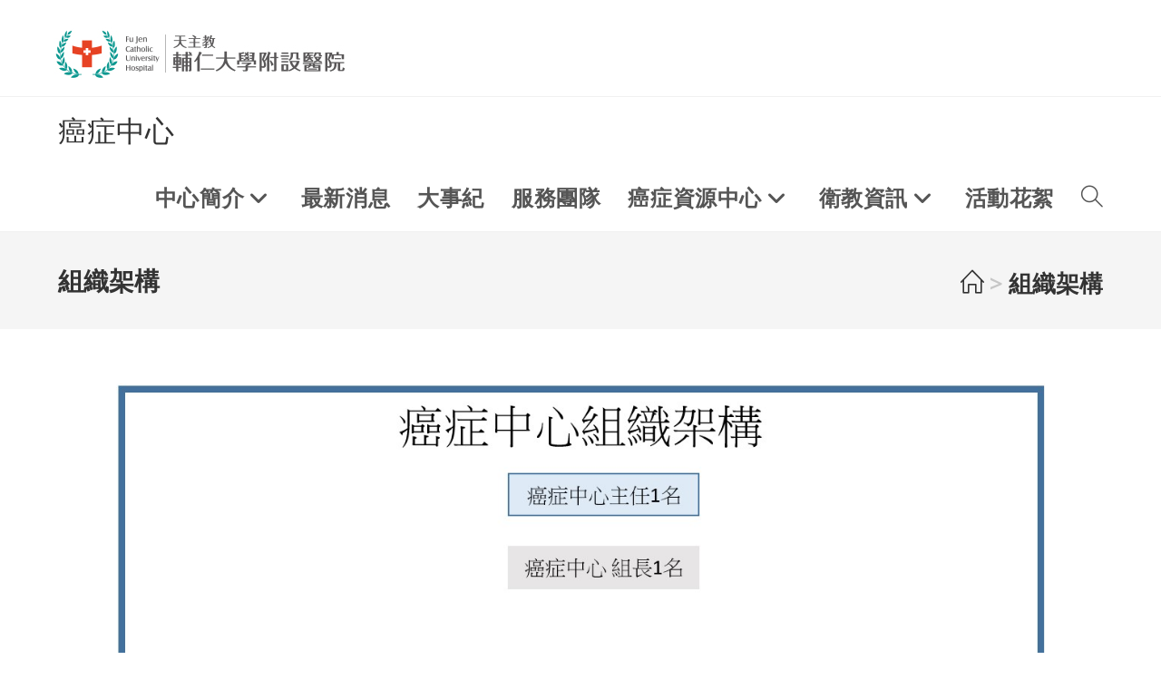

--- FILE ---
content_type: text/html; charset=UTF-8
request_url: https://webdept.fjuh.fju.edu.tw/FjuhDep/cancercenter/organization/
body_size: 69939
content:
<!DOCTYPE html>
<html class="html" lang="zh-TW">
<head>
	<meta charset="UTF-8">
	<link rel="profile" href="https://gmpg.org/xfn/11">

	<title>組織架構 &#8211; 癌症中心</title>
<meta name='robots' content='max-image-preview:large' />
	<style>img:is([sizes="auto" i], [sizes^="auto," i]) { contain-intrinsic-size: 3000px 1500px }</style>
	<meta name="viewport" content="width=device-width, initial-scale=1"><link rel='dns-prefetch' href='//fonts.googleapis.com' />
<link rel="alternate" type="application/rss+xml" title="訂閱《癌症中心》&raquo; 資訊提供" href="https://webdept.fjuh.fju.edu.tw/FjuhDep/cancercenter/feed/" />
<link rel="alternate" type="application/rss+xml" title="訂閱《癌症中心》&raquo; 留言的資訊提供" href="https://webdept.fjuh.fju.edu.tw/FjuhDep/cancercenter/comments/feed/" />
<script>
window._wpemojiSettings = {"baseUrl":"https:\/\/s.w.org\/images\/core\/emoji\/16.0.1\/72x72\/","ext":".png","svgUrl":"https:\/\/s.w.org\/images\/core\/emoji\/16.0.1\/svg\/","svgExt":".svg","source":{"concatemoji":"https:\/\/webdept.fjuh.fju.edu.tw\/FjuhDep\/cancercenter\/wp-includes\/js\/wp-emoji-release.min.js?ver=6.8.3"}};
/*! This file is auto-generated */
!function(s,n){var o,i,e;function c(e){try{var t={supportTests:e,timestamp:(new Date).valueOf()};sessionStorage.setItem(o,JSON.stringify(t))}catch(e){}}function p(e,t,n){e.clearRect(0,0,e.canvas.width,e.canvas.height),e.fillText(t,0,0);var t=new Uint32Array(e.getImageData(0,0,e.canvas.width,e.canvas.height).data),a=(e.clearRect(0,0,e.canvas.width,e.canvas.height),e.fillText(n,0,0),new Uint32Array(e.getImageData(0,0,e.canvas.width,e.canvas.height).data));return t.every(function(e,t){return e===a[t]})}function u(e,t){e.clearRect(0,0,e.canvas.width,e.canvas.height),e.fillText(t,0,0);for(var n=e.getImageData(16,16,1,1),a=0;a<n.data.length;a++)if(0!==n.data[a])return!1;return!0}function f(e,t,n,a){switch(t){case"flag":return n(e,"\ud83c\udff3\ufe0f\u200d\u26a7\ufe0f","\ud83c\udff3\ufe0f\u200b\u26a7\ufe0f")?!1:!n(e,"\ud83c\udde8\ud83c\uddf6","\ud83c\udde8\u200b\ud83c\uddf6")&&!n(e,"\ud83c\udff4\udb40\udc67\udb40\udc62\udb40\udc65\udb40\udc6e\udb40\udc67\udb40\udc7f","\ud83c\udff4\u200b\udb40\udc67\u200b\udb40\udc62\u200b\udb40\udc65\u200b\udb40\udc6e\u200b\udb40\udc67\u200b\udb40\udc7f");case"emoji":return!a(e,"\ud83e\udedf")}return!1}function g(e,t,n,a){var r="undefined"!=typeof WorkerGlobalScope&&self instanceof WorkerGlobalScope?new OffscreenCanvas(300,150):s.createElement("canvas"),o=r.getContext("2d",{willReadFrequently:!0}),i=(o.textBaseline="top",o.font="600 32px Arial",{});return e.forEach(function(e){i[e]=t(o,e,n,a)}),i}function t(e){var t=s.createElement("script");t.src=e,t.defer=!0,s.head.appendChild(t)}"undefined"!=typeof Promise&&(o="wpEmojiSettingsSupports",i=["flag","emoji"],n.supports={everything:!0,everythingExceptFlag:!0},e=new Promise(function(e){s.addEventListener("DOMContentLoaded",e,{once:!0})}),new Promise(function(t){var n=function(){try{var e=JSON.parse(sessionStorage.getItem(o));if("object"==typeof e&&"number"==typeof e.timestamp&&(new Date).valueOf()<e.timestamp+604800&&"object"==typeof e.supportTests)return e.supportTests}catch(e){}return null}();if(!n){if("undefined"!=typeof Worker&&"undefined"!=typeof OffscreenCanvas&&"undefined"!=typeof URL&&URL.createObjectURL&&"undefined"!=typeof Blob)try{var e="postMessage("+g.toString()+"("+[JSON.stringify(i),f.toString(),p.toString(),u.toString()].join(",")+"));",a=new Blob([e],{type:"text/javascript"}),r=new Worker(URL.createObjectURL(a),{name:"wpTestEmojiSupports"});return void(r.onmessage=function(e){c(n=e.data),r.terminate(),t(n)})}catch(e){}c(n=g(i,f,p,u))}t(n)}).then(function(e){for(var t in e)n.supports[t]=e[t],n.supports.everything=n.supports.everything&&n.supports[t],"flag"!==t&&(n.supports.everythingExceptFlag=n.supports.everythingExceptFlag&&n.supports[t]);n.supports.everythingExceptFlag=n.supports.everythingExceptFlag&&!n.supports.flag,n.DOMReady=!1,n.readyCallback=function(){n.DOMReady=!0}}).then(function(){return e}).then(function(){var e;n.supports.everything||(n.readyCallback(),(e=n.source||{}).concatemoji?t(e.concatemoji):e.wpemoji&&e.twemoji&&(t(e.twemoji),t(e.wpemoji)))}))}((window,document),window._wpemojiSettings);
</script>
<style id='wp-emoji-styles-inline-css'>

	img.wp-smiley, img.emoji {
		display: inline !important;
		border: none !important;
		box-shadow: none !important;
		height: 1em !important;
		width: 1em !important;
		margin: 0 0.07em !important;
		vertical-align: -0.1em !important;
		background: none !important;
		padding: 0 !important;
	}
</style>
<style id='classic-theme-styles-inline-css'>
/*! This file is auto-generated */
.wp-block-button__link{color:#fff;background-color:#32373c;border-radius:9999px;box-shadow:none;text-decoration:none;padding:calc(.667em + 2px) calc(1.333em + 2px);font-size:1.125em}.wp-block-file__button{background:#32373c;color:#fff;text-decoration:none}
</style>
<style id='global-styles-inline-css'>
:root{--wp--preset--aspect-ratio--square: 1;--wp--preset--aspect-ratio--4-3: 4/3;--wp--preset--aspect-ratio--3-4: 3/4;--wp--preset--aspect-ratio--3-2: 3/2;--wp--preset--aspect-ratio--2-3: 2/3;--wp--preset--aspect-ratio--16-9: 16/9;--wp--preset--aspect-ratio--9-16: 9/16;--wp--preset--color--black: #000000;--wp--preset--color--cyan-bluish-gray: #abb8c3;--wp--preset--color--white: #ffffff;--wp--preset--color--pale-pink: #f78da7;--wp--preset--color--vivid-red: #cf2e2e;--wp--preset--color--luminous-vivid-orange: #ff6900;--wp--preset--color--luminous-vivid-amber: #fcb900;--wp--preset--color--light-green-cyan: #7bdcb5;--wp--preset--color--vivid-green-cyan: #00d084;--wp--preset--color--pale-cyan-blue: #8ed1fc;--wp--preset--color--vivid-cyan-blue: #0693e3;--wp--preset--color--vivid-purple: #9b51e0;--wp--preset--gradient--vivid-cyan-blue-to-vivid-purple: linear-gradient(135deg,rgba(6,147,227,1) 0%,rgb(155,81,224) 100%);--wp--preset--gradient--light-green-cyan-to-vivid-green-cyan: linear-gradient(135deg,rgb(122,220,180) 0%,rgb(0,208,130) 100%);--wp--preset--gradient--luminous-vivid-amber-to-luminous-vivid-orange: linear-gradient(135deg,rgba(252,185,0,1) 0%,rgba(255,105,0,1) 100%);--wp--preset--gradient--luminous-vivid-orange-to-vivid-red: linear-gradient(135deg,rgba(255,105,0,1) 0%,rgb(207,46,46) 100%);--wp--preset--gradient--very-light-gray-to-cyan-bluish-gray: linear-gradient(135deg,rgb(238,238,238) 0%,rgb(169,184,195) 100%);--wp--preset--gradient--cool-to-warm-spectrum: linear-gradient(135deg,rgb(74,234,220) 0%,rgb(151,120,209) 20%,rgb(207,42,186) 40%,rgb(238,44,130) 60%,rgb(251,105,98) 80%,rgb(254,248,76) 100%);--wp--preset--gradient--blush-light-purple: linear-gradient(135deg,rgb(255,206,236) 0%,rgb(152,150,240) 100%);--wp--preset--gradient--blush-bordeaux: linear-gradient(135deg,rgb(254,205,165) 0%,rgb(254,45,45) 50%,rgb(107,0,62) 100%);--wp--preset--gradient--luminous-dusk: linear-gradient(135deg,rgb(255,203,112) 0%,rgb(199,81,192) 50%,rgb(65,88,208) 100%);--wp--preset--gradient--pale-ocean: linear-gradient(135deg,rgb(255,245,203) 0%,rgb(182,227,212) 50%,rgb(51,167,181) 100%);--wp--preset--gradient--electric-grass: linear-gradient(135deg,rgb(202,248,128) 0%,rgb(113,206,126) 100%);--wp--preset--gradient--midnight: linear-gradient(135deg,rgb(2,3,129) 0%,rgb(40,116,252) 100%);--wp--preset--font-size--small: 13px;--wp--preset--font-size--medium: 20px;--wp--preset--font-size--large: 36px;--wp--preset--font-size--x-large: 42px;--wp--preset--spacing--20: 0.44rem;--wp--preset--spacing--30: 0.67rem;--wp--preset--spacing--40: 1rem;--wp--preset--spacing--50: 1.5rem;--wp--preset--spacing--60: 2.25rem;--wp--preset--spacing--70: 3.38rem;--wp--preset--spacing--80: 5.06rem;--wp--preset--shadow--natural: 6px 6px 9px rgba(0, 0, 0, 0.2);--wp--preset--shadow--deep: 12px 12px 50px rgba(0, 0, 0, 0.4);--wp--preset--shadow--sharp: 6px 6px 0px rgba(0, 0, 0, 0.2);--wp--preset--shadow--outlined: 6px 6px 0px -3px rgba(255, 255, 255, 1), 6px 6px rgba(0, 0, 0, 1);--wp--preset--shadow--crisp: 6px 6px 0px rgba(0, 0, 0, 1);}:where(.is-layout-flex){gap: 0.5em;}:where(.is-layout-grid){gap: 0.5em;}body .is-layout-flex{display: flex;}.is-layout-flex{flex-wrap: wrap;align-items: center;}.is-layout-flex > :is(*, div){margin: 0;}body .is-layout-grid{display: grid;}.is-layout-grid > :is(*, div){margin: 0;}:where(.wp-block-columns.is-layout-flex){gap: 2em;}:where(.wp-block-columns.is-layout-grid){gap: 2em;}:where(.wp-block-post-template.is-layout-flex){gap: 1.25em;}:where(.wp-block-post-template.is-layout-grid){gap: 1.25em;}.has-black-color{color: var(--wp--preset--color--black) !important;}.has-cyan-bluish-gray-color{color: var(--wp--preset--color--cyan-bluish-gray) !important;}.has-white-color{color: var(--wp--preset--color--white) !important;}.has-pale-pink-color{color: var(--wp--preset--color--pale-pink) !important;}.has-vivid-red-color{color: var(--wp--preset--color--vivid-red) !important;}.has-luminous-vivid-orange-color{color: var(--wp--preset--color--luminous-vivid-orange) !important;}.has-luminous-vivid-amber-color{color: var(--wp--preset--color--luminous-vivid-amber) !important;}.has-light-green-cyan-color{color: var(--wp--preset--color--light-green-cyan) !important;}.has-vivid-green-cyan-color{color: var(--wp--preset--color--vivid-green-cyan) !important;}.has-pale-cyan-blue-color{color: var(--wp--preset--color--pale-cyan-blue) !important;}.has-vivid-cyan-blue-color{color: var(--wp--preset--color--vivid-cyan-blue) !important;}.has-vivid-purple-color{color: var(--wp--preset--color--vivid-purple) !important;}.has-black-background-color{background-color: var(--wp--preset--color--black) !important;}.has-cyan-bluish-gray-background-color{background-color: var(--wp--preset--color--cyan-bluish-gray) !important;}.has-white-background-color{background-color: var(--wp--preset--color--white) !important;}.has-pale-pink-background-color{background-color: var(--wp--preset--color--pale-pink) !important;}.has-vivid-red-background-color{background-color: var(--wp--preset--color--vivid-red) !important;}.has-luminous-vivid-orange-background-color{background-color: var(--wp--preset--color--luminous-vivid-orange) !important;}.has-luminous-vivid-amber-background-color{background-color: var(--wp--preset--color--luminous-vivid-amber) !important;}.has-light-green-cyan-background-color{background-color: var(--wp--preset--color--light-green-cyan) !important;}.has-vivid-green-cyan-background-color{background-color: var(--wp--preset--color--vivid-green-cyan) !important;}.has-pale-cyan-blue-background-color{background-color: var(--wp--preset--color--pale-cyan-blue) !important;}.has-vivid-cyan-blue-background-color{background-color: var(--wp--preset--color--vivid-cyan-blue) !important;}.has-vivid-purple-background-color{background-color: var(--wp--preset--color--vivid-purple) !important;}.has-black-border-color{border-color: var(--wp--preset--color--black) !important;}.has-cyan-bluish-gray-border-color{border-color: var(--wp--preset--color--cyan-bluish-gray) !important;}.has-white-border-color{border-color: var(--wp--preset--color--white) !important;}.has-pale-pink-border-color{border-color: var(--wp--preset--color--pale-pink) !important;}.has-vivid-red-border-color{border-color: var(--wp--preset--color--vivid-red) !important;}.has-luminous-vivid-orange-border-color{border-color: var(--wp--preset--color--luminous-vivid-orange) !important;}.has-luminous-vivid-amber-border-color{border-color: var(--wp--preset--color--luminous-vivid-amber) !important;}.has-light-green-cyan-border-color{border-color: var(--wp--preset--color--light-green-cyan) !important;}.has-vivid-green-cyan-border-color{border-color: var(--wp--preset--color--vivid-green-cyan) !important;}.has-pale-cyan-blue-border-color{border-color: var(--wp--preset--color--pale-cyan-blue) !important;}.has-vivid-cyan-blue-border-color{border-color: var(--wp--preset--color--vivid-cyan-blue) !important;}.has-vivid-purple-border-color{border-color: var(--wp--preset--color--vivid-purple) !important;}.has-vivid-cyan-blue-to-vivid-purple-gradient-background{background: var(--wp--preset--gradient--vivid-cyan-blue-to-vivid-purple) !important;}.has-light-green-cyan-to-vivid-green-cyan-gradient-background{background: var(--wp--preset--gradient--light-green-cyan-to-vivid-green-cyan) !important;}.has-luminous-vivid-amber-to-luminous-vivid-orange-gradient-background{background: var(--wp--preset--gradient--luminous-vivid-amber-to-luminous-vivid-orange) !important;}.has-luminous-vivid-orange-to-vivid-red-gradient-background{background: var(--wp--preset--gradient--luminous-vivid-orange-to-vivid-red) !important;}.has-very-light-gray-to-cyan-bluish-gray-gradient-background{background: var(--wp--preset--gradient--very-light-gray-to-cyan-bluish-gray) !important;}.has-cool-to-warm-spectrum-gradient-background{background: var(--wp--preset--gradient--cool-to-warm-spectrum) !important;}.has-blush-light-purple-gradient-background{background: var(--wp--preset--gradient--blush-light-purple) !important;}.has-blush-bordeaux-gradient-background{background: var(--wp--preset--gradient--blush-bordeaux) !important;}.has-luminous-dusk-gradient-background{background: var(--wp--preset--gradient--luminous-dusk) !important;}.has-pale-ocean-gradient-background{background: var(--wp--preset--gradient--pale-ocean) !important;}.has-electric-grass-gradient-background{background: var(--wp--preset--gradient--electric-grass) !important;}.has-midnight-gradient-background{background: var(--wp--preset--gradient--midnight) !important;}.has-small-font-size{font-size: var(--wp--preset--font-size--small) !important;}.has-medium-font-size{font-size: var(--wp--preset--font-size--medium) !important;}.has-large-font-size{font-size: var(--wp--preset--font-size--large) !important;}.has-x-large-font-size{font-size: var(--wp--preset--font-size--x-large) !important;}
:where(.wp-block-post-template.is-layout-flex){gap: 1.25em;}:where(.wp-block-post-template.is-layout-grid){gap: 1.25em;}
:where(.wp-block-columns.is-layout-flex){gap: 2em;}:where(.wp-block-columns.is-layout-grid){gap: 2em;}
:root :where(.wp-block-pullquote){font-size: 1.5em;line-height: 1.6;}
</style>
<link rel='stylesheet' id='elementor-frontend-css' href='https://webdept.fjuh.fju.edu.tw/FjuhDep/cancercenter/wp-content/plugins/elementor/assets/css/frontend.min.css?ver=3.31.2' media='all' />
<link rel='stylesheet' id='elementor-post-5-css' href='https://webdept.fjuh.fju.edu.tw/FjuhDep/cancercenter/wp-content/uploads/sites/58/elementor/css/post-5.css?ver=1746693422' media='all' />
<link rel='stylesheet' id='elementor-post-13-css' href='https://webdept.fjuh.fju.edu.tw/FjuhDep/cancercenter/wp-content/uploads/sites/58/elementor/css/post-13.css?ver=1746693422' media='all' />
<link rel='stylesheet' id='font-awesome-css' href='https://webdept.fjuh.fju.edu.tw/FjuhDep/cancercenter/wp-content/themes/oceanwp/assets/fonts/fontawesome/css/all.min.css?ver=6.7.2' media='all' />
<link rel='stylesheet' id='simple-line-icons-css' href='https://webdept.fjuh.fju.edu.tw/FjuhDep/cancercenter/wp-content/themes/oceanwp/assets/css/third/simple-line-icons.min.css?ver=2.4.0' media='all' />
<link rel='stylesheet' id='oceanwp-style-css' href='https://webdept.fjuh.fju.edu.tw/FjuhDep/cancercenter/wp-content/themes/oceanwp/assets/css/style.min.css?ver=4.1.2' media='all' />
<link rel='stylesheet' id='oceanwp-google-font-noto-sans-css' href='//fonts.googleapis.com/css?family=Noto+Sans%3A100%2C200%2C300%2C400%2C500%2C600%2C700%2C800%2C900%2C100i%2C200i%2C300i%2C400i%2C500i%2C600i%2C700i%2C800i%2C900i&#038;subset=latin&#038;display=swap&#038;ver=6.8.3' media='all' />
<link rel='stylesheet' id='elementor-icons-css' href='https://webdept.fjuh.fju.edu.tw/FjuhDep/cancercenter/wp-content/plugins/elementor/assets/lib/eicons/css/elementor-icons.min.css?ver=5.43.0' media='all' />
<link rel='stylesheet' id='elementor-post-3-css' href='https://webdept.fjuh.fju.edu.tw/FjuhDep/cancercenter/wp-content/uploads/sites/58/elementor/css/post-3.css?ver=1746693422' media='all' />
<link rel='stylesheet' id='widget-image-css' href='https://webdept.fjuh.fju.edu.tw/FjuhDep/cancercenter/wp-content/plugins/elementor/assets/css/widget-image.min.css?ver=3.31.2' media='all' />
<link rel='stylesheet' id='elementor-post-187-css' href='https://webdept.fjuh.fju.edu.tw/FjuhDep/cancercenter/wp-content/uploads/sites/58/elementor/css/post-187.css?ver=1746707484' media='all' />
<link rel='stylesheet' id='eael-general-css' href='https://webdept.fjuh.fju.edu.tw/FjuhDep/cancercenter/wp-content/plugins/essential-addons-for-elementor-lite/assets/front-end/css/view/general.min.css?ver=6.2.4' media='all' />
<link rel='stylesheet' id='oe-widgets-style-css' href='https://webdept.fjuh.fju.edu.tw/FjuhDep/cancercenter/wp-content/plugins/ocean-extra/assets/css/widgets.css?ver=6.8.3' media='all' />
<link rel='stylesheet' id='elementor-gf-local-roboto-css' href='http://webdept.fjuh.fju.edu.tw/FjuhDep/cancercenter/wp-content/uploads/sites/58/elementor/google-fonts/css/roboto.css?ver=1746720653' media='all' />
<link rel='stylesheet' id='elementor-gf-local-robotoslab-css' href='http://webdept.fjuh.fju.edu.tw/FjuhDep/cancercenter/wp-content/uploads/sites/58/elementor/google-fonts/css/robotoslab.css?ver=1746720670' media='all' />
<script src="https://webdept.fjuh.fju.edu.tw/FjuhDep/cancercenter/wp-includes/js/jquery/jquery.min.js?ver=3.7.1" id="jquery-core-js"></script>
<script src="https://webdept.fjuh.fju.edu.tw/FjuhDep/cancercenter/wp-includes/js/jquery/jquery-migrate.min.js?ver=3.4.1" id="jquery-migrate-js"></script>
<link rel="https://api.w.org/" href="https://webdept.fjuh.fju.edu.tw/FjuhDep/cancercenter/wp-json/" /><link rel="alternate" title="JSON" type="application/json" href="https://webdept.fjuh.fju.edu.tw/FjuhDep/cancercenter/wp-json/wp/v2/pages/187" /><link rel="EditURI" type="application/rsd+xml" title="RSD" href="https://webdept.fjuh.fju.edu.tw/FjuhDep/cancercenter/xmlrpc.php?rsd" />
<meta name="generator" content="WordPress 6.8.3" />
<link rel="canonical" href="https://webdept.fjuh.fju.edu.tw/FjuhDep/cancercenter/organization/" />
<link rel='shortlink' href='https://webdept.fjuh.fju.edu.tw/FjuhDep/cancercenter/?p=187' />
<link rel="alternate" title="oEmbed (JSON)" type="application/json+oembed" href="https://webdept.fjuh.fju.edu.tw/FjuhDep/cancercenter/wp-json/oembed/1.0/embed?url=https%3A%2F%2Fwebdept.fjuh.fju.edu.tw%2FFjuhDep%2Fcancercenter%2Forganization%2F" />
<link rel="alternate" title="oEmbed (XML)" type="text/xml+oembed" href="https://webdept.fjuh.fju.edu.tw/FjuhDep/cancercenter/wp-json/oembed/1.0/embed?url=https%3A%2F%2Fwebdept.fjuh.fju.edu.tw%2FFjuhDep%2Fcancercenter%2Forganization%2F&#038;format=xml" />
<meta name="generator" content="Elementor 3.31.2; features: additional_custom_breakpoints, e_element_cache; settings: css_print_method-external, google_font-enabled, font_display-auto">
			<style>
				.e-con.e-parent:nth-of-type(n+4):not(.e-lazyloaded):not(.e-no-lazyload),
				.e-con.e-parent:nth-of-type(n+4):not(.e-lazyloaded):not(.e-no-lazyload) * {
					background-image: none !important;
				}
				@media screen and (max-height: 1024px) {
					.e-con.e-parent:nth-of-type(n+3):not(.e-lazyloaded):not(.e-no-lazyload),
					.e-con.e-parent:nth-of-type(n+3):not(.e-lazyloaded):not(.e-no-lazyload) * {
						background-image: none !important;
					}
				}
				@media screen and (max-height: 640px) {
					.e-con.e-parent:nth-of-type(n+2):not(.e-lazyloaded):not(.e-no-lazyload),
					.e-con.e-parent:nth-of-type(n+2):not(.e-lazyloaded):not(.e-no-lazyload) * {
						background-image: none !important;
					}
				}
			</style>
			<link rel="icon" href="https://webdept.fjuh.fju.edu.tw/FjuhDep/cancercenter/wp-content/uploads/sites/58/2025/08/logo_square.png" sizes="32x32" />
<link rel="icon" href="https://webdept.fjuh.fju.edu.tw/FjuhDep/cancercenter/wp-content/uploads/sites/58/2025/08/logo_square.png" sizes="192x192" />
<link rel="apple-touch-icon" href="https://webdept.fjuh.fju.edu.tw/FjuhDep/cancercenter/wp-content/uploads/sites/58/2025/08/logo_square.png" />
<meta name="msapplication-TileImage" content="https://webdept.fjuh.fju.edu.tw/FjuhDep/cancercenter/wp-content/uploads/sites/58/2025/08/logo_square.png" />
<!-- OceanWP CSS -->
<style type="text/css">
/* Colors */a:hover,a.light:hover,.theme-heading .text::before,.theme-heading .text::after,#top-bar-content >a:hover,#top-bar-social li.oceanwp-email a:hover,#site-navigation-wrap .dropdown-menu >li >a:hover,#site-header.medium-header #medium-searchform button:hover,.oceanwp-mobile-menu-icon a:hover,.blog-entry.post .blog-entry-header .entry-title a:hover,.blog-entry.post .blog-entry-readmore a:hover,.blog-entry.thumbnail-entry .blog-entry-category a,ul.meta li a:hover,.dropcap,.single nav.post-navigation .nav-links .title,body .related-post-title a:hover,body #wp-calendar caption,body .contact-info-widget.default i,body .contact-info-widget.big-icons i,body .custom-links-widget .oceanwp-custom-links li a:hover,body .custom-links-widget .oceanwp-custom-links li a:hover:before,body .posts-thumbnails-widget li a:hover,body .social-widget li.oceanwp-email a:hover,.comment-author .comment-meta .comment-reply-link,#respond #cancel-comment-reply-link:hover,#footer-widgets .footer-box a:hover,#footer-bottom a:hover,#footer-bottom #footer-bottom-menu a:hover,.sidr a:hover,.sidr-class-dropdown-toggle:hover,.sidr-class-menu-item-has-children.active >a,.sidr-class-menu-item-has-children.active >a >.sidr-class-dropdown-toggle,input[type=checkbox]:checked:before{color:#11a79c}.single nav.post-navigation .nav-links .title .owp-icon use,.blog-entry.post .blog-entry-readmore a:hover .owp-icon use,body .contact-info-widget.default .owp-icon use,body .contact-info-widget.big-icons .owp-icon use{stroke:#11a79c}input[type="button"],input[type="reset"],input[type="submit"],button[type="submit"],.button,#site-navigation-wrap .dropdown-menu >li.btn >a >span,.thumbnail:hover i,.thumbnail:hover .link-post-svg-icon,.post-quote-content,.omw-modal .omw-close-modal,body .contact-info-widget.big-icons li:hover i,body .contact-info-widget.big-icons li:hover .owp-icon,body div.wpforms-container-full .wpforms-form input[type=submit],body div.wpforms-container-full .wpforms-form button[type=submit],body div.wpforms-container-full .wpforms-form .wpforms-page-button,.woocommerce-cart .wp-element-button,.woocommerce-checkout .wp-element-button,.wp-block-button__link{background-color:#11a79c}.widget-title{border-color:#11a79c}blockquote{border-color:#11a79c}.wp-block-quote{border-color:#11a79c}#searchform-dropdown{border-color:#11a79c}.dropdown-menu .sub-menu{border-color:#11a79c}.blog-entry.large-entry .blog-entry-readmore a:hover{border-color:#11a79c}.oceanwp-newsletter-form-wrap input[type="email"]:focus{border-color:#11a79c}.social-widget li.oceanwp-email a:hover{border-color:#11a79c}#respond #cancel-comment-reply-link:hover{border-color:#11a79c}body .contact-info-widget.big-icons li:hover i{border-color:#11a79c}body .contact-info-widget.big-icons li:hover .owp-icon{border-color:#11a79c}#footer-widgets .oceanwp-newsletter-form-wrap input[type="email"]:focus{border-color:#11a79c}input[type="button"]:hover,input[type="reset"]:hover,input[type="submit"]:hover,button[type="submit"]:hover,input[type="button"]:focus,input[type="reset"]:focus,input[type="submit"]:focus,button[type="submit"]:focus,.button:hover,.button:focus,#site-navigation-wrap .dropdown-menu >li.btn >a:hover >span,.post-quote-author,.omw-modal .omw-close-modal:hover,body div.wpforms-container-full .wpforms-form input[type=submit]:hover,body div.wpforms-container-full .wpforms-form button[type=submit]:hover,body div.wpforms-container-full .wpforms-form .wpforms-page-button:hover,.woocommerce-cart .wp-element-button:hover,.woocommerce-checkout .wp-element-button:hover,.wp-block-button__link:hover{background-color:#4b4c4e}a:hover{color:#11a79c}a:hover .owp-icon use{stroke:#11a79c}body .theme-button,body input[type="submit"],body button[type="submit"],body button,body .button,body div.wpforms-container-full .wpforms-form input[type=submit],body div.wpforms-container-full .wpforms-form button[type=submit],body div.wpforms-container-full .wpforms-form .wpforms-page-button,.woocommerce-cart .wp-element-button,.woocommerce-checkout .wp-element-button,.wp-block-button__link{border-color:#ffffff}body .theme-button:hover,body input[type="submit"]:hover,body button[type="submit"]:hover,body button:hover,body .button:hover,body div.wpforms-container-full .wpforms-form input[type=submit]:hover,body div.wpforms-container-full .wpforms-form input[type=submit]:active,body div.wpforms-container-full .wpforms-form button[type=submit]:hover,body div.wpforms-container-full .wpforms-form button[type=submit]:active,body div.wpforms-container-full .wpforms-form .wpforms-page-button:hover,body div.wpforms-container-full .wpforms-form .wpforms-page-button:active,.woocommerce-cart .wp-element-button:hover,.woocommerce-checkout .wp-element-button:hover,.wp-block-button__link:hover{border-color:#ffffff}h1{color:#11a79c}h2{color:#f58232}h3{color:#69c97b}/* OceanWP Style Settings CSS */.theme-button,input[type="submit"],button[type="submit"],button,.button,body div.wpforms-container-full .wpforms-form input[type=submit],body div.wpforms-container-full .wpforms-form button[type=submit],body div.wpforms-container-full .wpforms-form .wpforms-page-button{border-style:solid}.theme-button,input[type="submit"],button[type="submit"],button,.button,body div.wpforms-container-full .wpforms-form input[type=submit],body div.wpforms-container-full .wpforms-form button[type=submit],body div.wpforms-container-full .wpforms-form .wpforms-page-button{border-width:1px}form input[type="text"],form input[type="password"],form input[type="email"],form input[type="url"],form input[type="date"],form input[type="month"],form input[type="time"],form input[type="datetime"],form input[type="datetime-local"],form input[type="week"],form input[type="number"],form input[type="search"],form input[type="tel"],form input[type="color"],form select,form textarea,.woocommerce .woocommerce-checkout .select2-container--default .select2-selection--single{border-style:solid}body div.wpforms-container-full .wpforms-form input[type=date],body div.wpforms-container-full .wpforms-form input[type=datetime],body div.wpforms-container-full .wpforms-form input[type=datetime-local],body div.wpforms-container-full .wpforms-form input[type=email],body div.wpforms-container-full .wpforms-form input[type=month],body div.wpforms-container-full .wpforms-form input[type=number],body div.wpforms-container-full .wpforms-form input[type=password],body div.wpforms-container-full .wpforms-form input[type=range],body div.wpforms-container-full .wpforms-form input[type=search],body div.wpforms-container-full .wpforms-form input[type=tel],body div.wpforms-container-full .wpforms-form input[type=text],body div.wpforms-container-full .wpforms-form input[type=time],body div.wpforms-container-full .wpforms-form input[type=url],body div.wpforms-container-full .wpforms-form input[type=week],body div.wpforms-container-full .wpforms-form select,body div.wpforms-container-full .wpforms-form textarea{border-style:solid}form input[type="text"],form input[type="password"],form input[type="email"],form input[type="url"],form input[type="date"],form input[type="month"],form input[type="time"],form input[type="datetime"],form input[type="datetime-local"],form input[type="week"],form input[type="number"],form input[type="search"],form input[type="tel"],form input[type="color"],form select,form textarea{border-radius:3px}body div.wpforms-container-full .wpforms-form input[type=date],body div.wpforms-container-full .wpforms-form input[type=datetime],body div.wpforms-container-full .wpforms-form input[type=datetime-local],body div.wpforms-container-full .wpforms-form input[type=email],body div.wpforms-container-full .wpforms-form input[type=month],body div.wpforms-container-full .wpforms-form input[type=number],body div.wpforms-container-full .wpforms-form input[type=password],body div.wpforms-container-full .wpforms-form input[type=range],body div.wpforms-container-full .wpforms-form input[type=search],body div.wpforms-container-full .wpforms-form input[type=tel],body div.wpforms-container-full .wpforms-form input[type=text],body div.wpforms-container-full .wpforms-form input[type=time],body div.wpforms-container-full .wpforms-form input[type=url],body div.wpforms-container-full .wpforms-form input[type=week],body div.wpforms-container-full .wpforms-form select,body div.wpforms-container-full .wpforms-form textarea{border-radius:3px}/* Header */#site-header.has-header-media .overlay-header-media{background-color:rgba(0,0,0,0.5)}#site-navigation-wrap .dropdown-menu >li >a:hover,.oceanwp-mobile-menu-icon a:hover,#searchform-header-replace-close:hover{color:#11a79c}#site-navigation-wrap .dropdown-menu >li >a:hover .owp-icon use,.oceanwp-mobile-menu-icon a:hover .owp-icon use,#searchform-header-replace-close:hover .owp-icon use{stroke:#11a79c}.dropdown-menu .sub-menu,#searchform-dropdown,.current-shop-items-dropdown{border-color:#f58232}.dropdown-menu ul li a.menu-link:hover{color:#f58232}.dropdown-menu ul li a.menu-link:hover .owp-icon use{stroke:#f58232}/* Topbar */#top-bar-wrap,#top-bar-content strong{color:#ffffff}#top-bar-content a:hover,#top-bar-social-alt a:hover{color:#11a79c}/* Blog CSS */.ocean-single-post-header ul.meta-item li a:hover{color:#333333}/* Footer Widgets */#footer-widgets{padding:0}#footer-widgets{background-color:#11a79c}#footer-widgets .footer-box a:hover,#footer-widgets a:hover{color:#11a79c}/* Footer Copyright */#footer-bottom{padding:40px 0 15px 0}#footer-bottom{background-color:#e0e0e0}#footer-bottom,#footer-bottom p{color:#374249}#footer-bottom a:hover,#footer-bottom #footer-bottom-menu a:hover{color:#ee4832}/* Typography */body{font-family:'Noto Sans';font-size:14px;line-height:1.8}h1,h2,h3,h4,h5,h6,.theme-heading,.widget-title,.oceanwp-widget-recent-posts-title,.comment-reply-title,.entry-title,.sidebar-box .widget-title{font-family:'Noto Sans';line-height:1.4}h1{font-family:'Noto Sans';font-size:30px;line-height:1.4}h2{font-family:'Noto Sans';font-size:25px;line-height:1.4}h3{font-family:'Noto Sans';font-size:20px;line-height:1.4}h4{font-size:17px;line-height:1.4}h5{font-size:14px;line-height:1.4}h6{font-size:15px;line-height:1.4}.page-header .page-header-title,.page-header.background-image-page-header .page-header-title{font-family:'Noto Sans';font-size:28px;line-height:1.4;font-weight:600}.page-header .page-subheading{font-size:15px;line-height:1.8}.site-breadcrumbs,.site-breadcrumbs a{font-family:'Noto Sans';font-size:26px;line-height:1.4;font-weight:600}#top-bar-content,#top-bar-social-alt{font-family:'Noto Sans';font-size:30px;line-height:1.8;font-weight:700}#site-logo a.site-logo-text{font-size:32px;line-height:1.8}#site-navigation-wrap .dropdown-menu >li >a,#site-header.full_screen-header .fs-dropdown-menu >li >a,#site-header.top-header #site-navigation-wrap .dropdown-menu >li >a,#site-header.center-header #site-navigation-wrap .dropdown-menu >li >a,#site-header.medium-header #site-navigation-wrap .dropdown-menu >li >a,.oceanwp-mobile-menu-icon a{font-family:'Noto Sans';font-size:24px;font-weight:600}.dropdown-menu ul li a.menu-link,#site-header.full_screen-header .fs-dropdown-menu ul.sub-menu li a{font-family:'Noto Sans';font-size:16px;line-height:1.2;letter-spacing:.6px}.sidr-class-dropdown-menu li a,a.sidr-class-toggle-sidr-close,#mobile-dropdown ul li a,body #mobile-fullscreen ul li a{font-size:15px;line-height:1.8}.blog-entry.post .blog-entry-header .entry-title a{font-size:24px;line-height:1.4}.ocean-single-post-header .single-post-title{font-size:34px;line-height:1.4;letter-spacing:.6px}.ocean-single-post-header ul.meta-item li,.ocean-single-post-header ul.meta-item li a{font-size:13px;line-height:1.4;letter-spacing:.6px}.ocean-single-post-header .post-author-name,.ocean-single-post-header .post-author-name a{font-size:14px;line-height:1.4;letter-spacing:.6px}.ocean-single-post-header .post-author-description{font-size:12px;line-height:1.4;letter-spacing:.6px}.single-post .entry-title{font-family:'Noto Sans';line-height:1.4;letter-spacing:.6px}.single-post ul.meta li,.single-post ul.meta li a{font-size:14px;line-height:1.4;letter-spacing:.6px}.sidebar-box .widget-title,.sidebar-box.widget_block .wp-block-heading{font-family:'Noto Sans';font-size:13px;line-height:1;letter-spacing:1px}#footer-widgets .footer-box .widget-title{font-family:'Noto Sans';font-size:30px;line-height:1;letter-spacing:1px}#footer-bottom #copyright{font-family:'Noto Sans';font-size:14px;line-height:1}#footer-bottom #footer-bottom-menu{font-family:'Noto Sans';font-size:14px;line-height:1}.woocommerce-store-notice.demo_store{line-height:2;letter-spacing:1.5px}.demo_store .woocommerce-store-notice__dismiss-link{line-height:2;letter-spacing:1.5px}.woocommerce ul.products li.product li.title h2,.woocommerce ul.products li.product li.title a{font-size:14px;line-height:1.5}.woocommerce ul.products li.product li.category,.woocommerce ul.products li.product li.category a{font-size:12px;line-height:1}.woocommerce ul.products li.product .price{font-size:18px;line-height:1}.woocommerce ul.products li.product .button,.woocommerce ul.products li.product .product-inner .added_to_cart{font-size:12px;line-height:1.5;letter-spacing:1px}.woocommerce ul.products li.owp-woo-cond-notice span,.woocommerce ul.products li.owp-woo-cond-notice a{font-size:16px;line-height:1;letter-spacing:1px;font-weight:600;text-transform:capitalize}.woocommerce div.product .product_title{font-size:24px;line-height:1.4;letter-spacing:.6px}.woocommerce div.product p.price{font-size:36px;line-height:1}.woocommerce .owp-btn-normal .summary form button.button,.woocommerce .owp-btn-big .summary form button.button,.woocommerce .owp-btn-very-big .summary form button.button{font-size:12px;line-height:1.5;letter-spacing:1px;text-transform:uppercase}.woocommerce div.owp-woo-single-cond-notice span,.woocommerce div.owp-woo-single-cond-notice a{font-size:18px;line-height:2;letter-spacing:1.5px;font-weight:600;text-transform:capitalize}.ocean-preloader--active .preloader-after-content{font-size:20px;line-height:1.8;letter-spacing:.6px}
</style></head>

<body class="wp-singular page-template-default page page-id-187 wp-embed-responsive wp-theme-oceanwp oceanwp-theme dropdown-mobile default-breakpoint content-full-width content-max-width has-topbar has-breadcrumbs elementor-default elementor-kit-3 elementor-page elementor-page-187" itemscope="itemscope" itemtype="https://schema.org/WebPage">

	
	
	<div id="outer-wrap" class="site clr">

		<a class="skip-link screen-reader-text" href="#main">Skip to content</a>

		
		<div id="wrap" class="clr">

			

<div id="top-bar-wrap" class="clr">

	<div id="top-bar" class="clr container has-no-content">

		
		<div id="top-bar-inner" class="clr">

			
	<div id="top-bar-content" class="clr top-bar-left">

		
		
			<div id="topbar-template">

						<div data-elementor-type="wp-post" data-elementor-id="5" class="elementor elementor-5">
						<section class="elementor-section elementor-top-section elementor-element elementor-element-93858aa elementor-section-boxed elementor-section-height-default elementor-section-height-default" data-id="93858aa" data-element_type="section">
						<div class="elementor-container elementor-column-gap-default">
					<div class="elementor-column elementor-col-100 elementor-top-column elementor-element elementor-element-d5e51f2" data-id="d5e51f2" data-element_type="column">
			<div class="elementor-widget-wrap elementor-element-populated">
						<div class="elementor-element elementor-element-6750c24 elementor-widget elementor-widget-image" data-id="6750c24" data-element_type="widget" data-widget_type="image.default">
				<div class="elementor-widget-container">
																<a href="https://www.hospital.fju.edu.tw">
							<img src="http://webdept.fjuh.fju.edu.tw/FjuhDep/nursingdep/wp-content/uploads/sites/4/2022/07/top_logo-2.jpg" title="" alt="" loading="lazy" />								</a>
															</div>
				</div>
					</div>
		</div>
					</div>
		</section>
				</div>
		
			</div>

			
	</div><!-- #top-bar-content -->



		</div><!-- #top-bar-inner -->

		
	</div><!-- #top-bar -->

</div><!-- #top-bar-wrap -->


			
<header id="site-header" class="minimal-header clr" data-height="74" itemscope="itemscope" itemtype="https://schema.org/WPHeader" role="banner">

	
					
			<div id="site-header-inner" class="clr container">

				
				

<div id="site-logo" class="clr" itemscope itemtype="https://schema.org/Brand" >

	
	<div id="site-logo-inner" class="clr">

						<a href="https://webdept.fjuh.fju.edu.tw/FjuhDep/cancercenter/" rel="home" class="site-title site-logo-text" >癌症中心</a>
				
	</div><!-- #site-logo-inner -->

	
	
</div><!-- #site-logo -->

			<div id="site-navigation-wrap" class="clr">
			
			
			
			<nav id="site-navigation" class="navigation main-navigation clr" itemscope="itemscope" itemtype="https://schema.org/SiteNavigationElement" role="navigation" >

				<ul id="menu-mainmenu" class="main-menu dropdown-menu sf-menu"><li id="menu-item-328" class="menu-item menu-item-type-post_type menu-item-object-page menu-item-home current-menu-ancestor current-menu-parent current_page_parent current_page_ancestor menu-item-has-children dropdown menu-item-328"><a href="https://webdept.fjuh.fju.edu.tw/FjuhDep/cancercenter/" class="menu-link"><span class="text-wrap">中心簡介<i class="nav-arrow fa fa-angle-down" aria-hidden="true" role="img"></i></span></a>
<ul class="sub-menu">
	<li id="menu-item-625" class="menu-item menu-item-type-post_type menu-item-object-page menu-item-625"><a href="https://webdept.fjuh.fju.edu.tw/FjuhDep/cancercenter/introduction-2/" class="menu-link"><span class="text-wrap">單位簡介</span></a></li>	<li id="menu-item-238" class="menu-item menu-item-type-post_type menu-item-object-page current-menu-item page_item page-item-187 current_page_item menu-item-238"><a href="https://webdept.fjuh.fju.edu.tw/FjuhDep/cancercenter/organization/" class="menu-link"><span class="text-wrap">組織架構</span></a></li></ul>
</li><li id="menu-item-232" class="menu-item menu-item-type-post_type menu-item-object-page menu-item-232"><a href="https://webdept.fjuh.fju.edu.tw/FjuhDep/cancercenter/activity-2/" class="menu-link"><span class="text-wrap">最新消息</span></a></li><li id="menu-item-243" class="menu-item menu-item-type-post_type menu-item-object-page menu-item-243"><a href="https://webdept.fjuh.fju.edu.tw/FjuhDep/cancercenter/events/" class="menu-link"><span class="text-wrap">大事紀</span></a></li><li id="menu-item-237" class="menu-item menu-item-type-post_type menu-item-object-page menu-item-237"><a href="https://webdept.fjuh.fju.edu.tw/FjuhDep/cancercenter/team/" class="menu-link"><span class="text-wrap">服務團隊</span></a></li><li id="menu-item-303" class="menu-item menu-item-type-post_type menu-item-object-page menu-item-has-children dropdown menu-item-303"><a href="https://webdept.fjuh.fju.edu.tw/FjuhDep/cancercenter/resource/" class="menu-link"><span class="text-wrap">癌症資源中心<i class="nav-arrow fa fa-angle-down" aria-hidden="true" role="img"></i></span></a>
<ul class="sub-menu">
	<li id="menu-item-795" class="menu-item menu-item-type-post_type menu-item-object-page menu-item-795"><a href="https://webdept.fjuh.fju.edu.tw/FjuhDep/cancercenter/%e6%b4%bb%e5%8b%95%e8%a8%8a%e6%81%af/" class="menu-link"><span class="text-wrap">活動訊息</span></a></li>	<li id="menu-item-331" class="menu-item menu-item-type-post_type menu-item-object-page menu-item-has-children dropdown menu-item-331"><a href="https://webdept.fjuh.fju.edu.tw/FjuhDep/cancercenter/relevant/" class="menu-link"><span class="text-wrap">相關連結<i class="nav-arrow fa fa-angle-right" aria-hidden="true" role="img"></i></span></a>
	<ul class="sub-menu">
		<li id="menu-item-294" class="menu-item menu-item-type-custom menu-item-object-custom menu-item-294"><a href="https://www.crm.org.tw/cancer-center" class="menu-link"><span class="text-wrap">台灣癌症資源網</span></a></li>		<li id="menu-item-343" class="menu-item menu-item-type-custom menu-item-object-custom menu-item-343"><a href="https://www.ecancer.org.tw/index.aspx" class="menu-link"><span class="text-wrap">癌症希望基金會</span></a></li>		<li id="menu-item-302" class="menu-item menu-item-type-custom menu-item-object-custom menu-item-302"><a href="https://www.canceraway.org.tw/" class="menu-link"><span class="text-wrap">癌症基金會</span></a></li>		<li id="menu-item-335" class="menu-item menu-item-type-custom menu-item-object-custom menu-item-335"><a href="https://www.sunshine.org.tw/" class="menu-link"><span class="text-wrap">陽光社會福利基金會</span></a></li>		<li id="menu-item-643" class="menu-item menu-item-type-custom menu-item-object-custom menu-item-643"><a href="https://www.cfbcfoundation.org.tw/" class="menu-link"><span class="text-wrap">勇源輔大基金會</span></a></li>		<li id="menu-item-301" class="menu-item menu-item-type-custom menu-item-object-custom menu-item-301"><a href="https://cancerptf.org.tw/" class="menu-link"><span class="text-wrap">癌症防治基金會</span></a></li>		<li id="menu-item-345" class="menu-item menu-item-type-custom menu-item-object-custom menu-item-345"><a href="https://www.breastcf.org.tw/" class="menu-link"><span class="text-wrap">乳癌防治基金會</span></a></li>		<li id="menu-item-344" class="menu-item menu-item-type-custom menu-item-object-custom menu-item-344"><a href="https://www.hospice.org.tw/" class="menu-link"><span class="text-wrap">台灣安寧照顧基金會</span></a></li>		<li id="menu-item-1039" class="menu-item menu-item-type-custom menu-item-object-custom menu-item-1039"><a href="https://www.mercyland.org.tw/" class="menu-link"><span class="text-wrap">育田基金會</span></a></li>	</ul>
</li></ul>
</li><li id="menu-item-653" class="menu-item menu-item-type-taxonomy menu-item-object-category menu-item-has-children dropdown menu-item-653"><a href="https://webdept.fjuh.fju.edu.tw/FjuhDep/cancercenter/category/health/" class="menu-link"><span class="text-wrap">衛教資訊<i class="nav-arrow fa fa-angle-down" aria-hidden="true" role="img"></i></span></a>
<ul class="sub-menu">
	<li id="menu-item-1119" class="menu-item menu-item-type-post_type menu-item-object-post menu-item-1119"><a href="https://webdept.fjuh.fju.edu.tw/FjuhDep/cancercenter/2025/01/13/%e8%a1%9b%e6%95%99%e5%bd%b1%e7%89%87/" class="menu-link"><span class="text-wrap">衛教影片</span></a></li></ul>
</li><li id="menu-item-349" class="menu-item menu-item-type-post_type menu-item-object-page menu-item-349"><a href="https://webdept.fjuh.fju.edu.tw/FjuhDep/cancercenter/activity-3/" class="menu-link"><span class="text-wrap">活動花絮</span></a></li><li class="search-toggle-li" ><a href="https://webdept.fjuh.fju.edu.tw/FjuhDep/cancercenter/#" class="site-search-toggle search-dropdown-toggle"><span class="screen-reader-text">Toggle website search</span><i class=" icon-magnifier" aria-hidden="true" role="img"></i></a></li></ul>
<div id="searchform-dropdown" class="header-searchform-wrap clr" >
	
<form aria-label="Search this website" role="search" method="get" class="searchform" action="https://webdept.fjuh.fju.edu.tw/FjuhDep/cancercenter/">	
	<input aria-label="Insert search query" type="search" id="ocean-search-form-1" class="field" autocomplete="off" placeholder="Search" name="s">
		</form>
</div><!-- #searchform-dropdown -->

			</nav><!-- #site-navigation -->

			
			
					</div><!-- #site-navigation-wrap -->
			
		
	
				
	
	<div class="oceanwp-mobile-menu-icon clr mobile-right">

		
		
		
		<a href="https://webdept.fjuh.fju.edu.tw/FjuhDep/cancercenter/#mobile-menu-toggle" class="mobile-menu"  aria-label="Mobile Menu">
							<i class="fa fa-bars" aria-hidden="true"></i>
								<span class="oceanwp-text">Menu</span>
				<span class="oceanwp-close-text">Close</span>
						</a>

		
		
		
	</div><!-- #oceanwp-mobile-menu-navbar -->

	

			</div><!-- #site-header-inner -->

			
<div id="mobile-dropdown" class="clr" >

	<nav class="clr" itemscope="itemscope" itemtype="https://schema.org/SiteNavigationElement">

		<ul id="menu-mainmenu-1" class="menu"><li class="menu-item menu-item-type-post_type menu-item-object-page menu-item-home current-menu-ancestor current-menu-parent current_page_parent current_page_ancestor menu-item-has-children menu-item-328"><a href="https://webdept.fjuh.fju.edu.tw/FjuhDep/cancercenter/">中心簡介</a>
<ul class="sub-menu">
	<li class="menu-item menu-item-type-post_type menu-item-object-page menu-item-625"><a href="https://webdept.fjuh.fju.edu.tw/FjuhDep/cancercenter/introduction-2/">單位簡介</a></li>
	<li class="menu-item menu-item-type-post_type menu-item-object-page current-menu-item page_item page-item-187 current_page_item menu-item-238"><a href="https://webdept.fjuh.fju.edu.tw/FjuhDep/cancercenter/organization/" aria-current="page">組織架構</a></li>
</ul>
</li>
<li class="menu-item menu-item-type-post_type menu-item-object-page menu-item-232"><a href="https://webdept.fjuh.fju.edu.tw/FjuhDep/cancercenter/activity-2/">最新消息</a></li>
<li class="menu-item menu-item-type-post_type menu-item-object-page menu-item-243"><a href="https://webdept.fjuh.fju.edu.tw/FjuhDep/cancercenter/events/">大事紀</a></li>
<li class="menu-item menu-item-type-post_type menu-item-object-page menu-item-237"><a href="https://webdept.fjuh.fju.edu.tw/FjuhDep/cancercenter/team/">服務團隊</a></li>
<li class="menu-item menu-item-type-post_type menu-item-object-page menu-item-has-children menu-item-303"><a href="https://webdept.fjuh.fju.edu.tw/FjuhDep/cancercenter/resource/">癌症資源中心</a>
<ul class="sub-menu">
	<li class="menu-item menu-item-type-post_type menu-item-object-page menu-item-795"><a href="https://webdept.fjuh.fju.edu.tw/FjuhDep/cancercenter/%e6%b4%bb%e5%8b%95%e8%a8%8a%e6%81%af/">活動訊息</a></li>
	<li class="menu-item menu-item-type-post_type menu-item-object-page menu-item-has-children menu-item-331"><a href="https://webdept.fjuh.fju.edu.tw/FjuhDep/cancercenter/relevant/">相關連結</a>
	<ul class="sub-menu">
		<li class="menu-item menu-item-type-custom menu-item-object-custom menu-item-294"><a href="https://www.crm.org.tw/cancer-center">台灣癌症資源網</a></li>
		<li class="menu-item menu-item-type-custom menu-item-object-custom menu-item-343"><a href="https://www.ecancer.org.tw/index.aspx">癌症希望基金會</a></li>
		<li class="menu-item menu-item-type-custom menu-item-object-custom menu-item-302"><a href="https://www.canceraway.org.tw/">癌症基金會</a></li>
		<li class="menu-item menu-item-type-custom menu-item-object-custom menu-item-335"><a href="https://www.sunshine.org.tw/">陽光社會福利基金會</a></li>
		<li class="menu-item menu-item-type-custom menu-item-object-custom menu-item-643"><a href="https://www.cfbcfoundation.org.tw/">勇源輔大基金會</a></li>
		<li class="menu-item menu-item-type-custom menu-item-object-custom menu-item-301"><a href="https://cancerptf.org.tw/">癌症防治基金會</a></li>
		<li class="menu-item menu-item-type-custom menu-item-object-custom menu-item-345"><a href="https://www.breastcf.org.tw/">乳癌防治基金會</a></li>
		<li class="menu-item menu-item-type-custom menu-item-object-custom menu-item-344"><a href="https://www.hospice.org.tw/">台灣安寧照顧基金會</a></li>
		<li class="menu-item menu-item-type-custom menu-item-object-custom menu-item-1039"><a href="https://www.mercyland.org.tw/">育田基金會</a></li>
	</ul>
</li>
</ul>
</li>
<li class="menu-item menu-item-type-taxonomy menu-item-object-category menu-item-has-children menu-item-653"><a href="https://webdept.fjuh.fju.edu.tw/FjuhDep/cancercenter/category/health/">衛教資訊</a>
<ul class="sub-menu">
	<li class="menu-item menu-item-type-post_type menu-item-object-post menu-item-1119"><a href="https://webdept.fjuh.fju.edu.tw/FjuhDep/cancercenter/2025/01/13/%e8%a1%9b%e6%95%99%e5%bd%b1%e7%89%87/">衛教影片</a></li>
</ul>
</li>
<li class="menu-item menu-item-type-post_type menu-item-object-page menu-item-349"><a href="https://webdept.fjuh.fju.edu.tw/FjuhDep/cancercenter/activity-3/">活動花絮</a></li>
<li class="search-toggle-li" ><a href="https://webdept.fjuh.fju.edu.tw/FjuhDep/cancercenter/#" class="site-search-toggle search-dropdown-toggle"><span class="screen-reader-text">Toggle website search</span><i class=" icon-magnifier" aria-hidden="true" role="img"></i></a></li></ul>
<div id="mobile-menu-search" class="clr">
	<form aria-label="Search this website" method="get" action="https://webdept.fjuh.fju.edu.tw/FjuhDep/cancercenter/" class="mobile-searchform">
		<input aria-label="Insert search query" value="" class="field" id="ocean-mobile-search-2" type="search" name="s" autocomplete="off" placeholder="Search" />
		<button aria-label="Submit search" type="submit" class="searchform-submit">
			<i class=" icon-magnifier" aria-hidden="true" role="img"></i>		</button>
					</form>
</div><!-- .mobile-menu-search -->

	</nav>

</div>

			
			
		
		
</header><!-- #site-header -->


			
			<main id="main" class="site-main clr"  role="main">

				

<header class="page-header">

	
	<div class="container clr page-header-inner">

		
			<h1 class="page-header-title clr" itemprop="headline">組織架構</h1>

			
		
		<nav role="navigation" aria-label="Breadcrumbs" class="site-breadcrumbs clr position-"><ol class="trail-items" itemscope itemtype="http://schema.org/BreadcrumbList"><meta name="numberOfItems" content="2" /><meta name="itemListOrder" content="Ascending" /><li class="trail-item trail-begin" itemprop="itemListElement" itemscope itemtype="https://schema.org/ListItem"><a href="https://webdept.fjuh.fju.edu.tw/FjuhDep/cancercenter" rel="home" aria-label="Home" itemprop="item"><span itemprop="name"><i class=" icon-home" aria-hidden="true" role="img"></i><span class="breadcrumb-home has-icon">Home</span></span></a><span class="breadcrumb-sep">></span><meta itemprop="position" content="1" /></li><li class="trail-item trail-end" itemprop="itemListElement" itemscope itemtype="https://schema.org/ListItem"><span itemprop="name"><a href="https://webdept.fjuh.fju.edu.tw/FjuhDep/cancercenter/organization/">組織架構</a></span><meta itemprop="position" content="2" /></li></ol></nav>
	</div><!-- .page-header-inner -->

	
	
</header><!-- .page-header -->


	
	<div id="content-wrap" class="container clr">

		
		<div id="primary" class="content-area clr">

			
			<div id="content" class="site-content clr">

				
				
<article class="single-page-article clr">

	
<div class="entry clr" itemprop="text">

	
			<div data-elementor-type="wp-page" data-elementor-id="187" class="elementor elementor-187">
						<section class="elementor-section elementor-top-section elementor-element elementor-element-18c72d3 elementor-section-boxed elementor-section-height-default elementor-section-height-default" data-id="18c72d3" data-element_type="section">
						<div class="elementor-container elementor-column-gap-default">
					<div class="elementor-column elementor-col-100 elementor-top-column elementor-element elementor-element-a3517f5" data-id="a3517f5" data-element_type="column">
			<div class="elementor-widget-wrap elementor-element-populated">
						<div class="elementor-element elementor-element-684b60b elementor-widget elementor-widget-image" data-id="684b60b" data-element_type="widget" data-widget_type="image.default">
				<div class="elementor-widget-container">
															<img fetchpriority="high" decoding="async" width="1024" height="656" src="https://webdept.fjuh.fju.edu.tw/FjuhDep/cancercenter/wp-content/uploads/sites/58/2022/11/組織架構.jpg" class="attachment-large size-large wp-image-527" alt="" />															</div>
				</div>
					</div>
		</div>
					</div>
		</section>
				</div>
		
	
</div>

</article>

				
			</div><!-- #content -->

			
		</div><!-- #primary -->

		
	</div><!-- #content-wrap -->

	

	</main><!-- #main -->

	
	
	
		
<footer id="footer" class="site-footer" itemscope="itemscope" itemtype="https://schema.org/WPFooter" role="contentinfo">

	
	<div id="footer-inner" class="clr">

		

<div id="footer-widgets" class="oceanwp-row clr">

	
	<div class="footer-widgets-inner container">

				<div data-elementor-type="wp-post" data-elementor-id="13" class="elementor elementor-13">
						<section class="elementor-section elementor-top-section elementor-element elementor-element-7f2084d elementor-section-full_width elementor-section-height-default elementor-section-height-default" data-id="7f2084d" data-element_type="section" data-settings="{&quot;background_background&quot;:&quot;classic&quot;}">
						<div class="elementor-container elementor-column-gap-default">
					<div class="elementor-column elementor-col-100 elementor-top-column elementor-element elementor-element-371ef21" data-id="371ef21" data-element_type="column">
			<div class="elementor-widget-wrap elementor-element-populated">
						<section class="elementor-section elementor-inner-section elementor-element elementor-element-1f6226a elementor-section-boxed elementor-section-height-default elementor-section-height-default" data-id="1f6226a" data-element_type="section">
						<div class="elementor-container elementor-column-gap-default">
					<div class="elementor-column elementor-col-11 elementor-inner-column elementor-element elementor-element-0175b05" data-id="0175b05" data-element_type="column">
			<div class="elementor-widget-wrap elementor-element-populated">
						<div class="elementor-element elementor-element-5083569 elementor-widget elementor-widget-heading" data-id="5083569" data-element_type="widget" data-widget_type="heading.default">
				<div class="elementor-widget-container">
					<h3 class="elementor-heading-title elementor-size-default"><a href="http://scm.fjuh.fju.edu.tw/SCM.NSF">採購資訊</a></h3>				</div>
				</div>
					</div>
		</div>
				<div class="elementor-column elementor-col-11 elementor-inner-column elementor-element elementor-element-f8c6135" data-id="f8c6135" data-element_type="column">
			<div class="elementor-widget-wrap elementor-element-populated">
						<div class="elementor-element elementor-element-06b5355 elementor-widget elementor-widget-heading" data-id="06b5355" data-element_type="widget" data-widget_type="heading.default">
				<div class="elementor-widget-container">
					<h3 class="elementor-heading-title elementor-size-default"><a href="https://www.hospital.fju.edu.tw/About?FuncID=EHR1">電子病歷</a></h3>				</div>
				</div>
					</div>
		</div>
				<div class="elementor-column elementor-col-11 elementor-inner-column elementor-element elementor-element-3e6fcb8" data-id="3e6fcb8" data-element_type="column">
			<div class="elementor-widget-wrap elementor-element-populated">
						<div class="elementor-element elementor-element-25ec823 elementor-widget elementor-widget-heading" data-id="25ec823" data-element_type="widget" data-widget_type="heading.default">
				<div class="elementor-widget-container">
					<h3 class="elementor-heading-title elementor-size-default"><a href="https://www.hospital.fju.edu.tw/Privacy">隱私權政策</a></h3>				</div>
				</div>
					</div>
		</div>
				<div class="elementor-column elementor-col-11 elementor-inner-column elementor-element elementor-element-498f7aa" data-id="498f7aa" data-element_type="column">
			<div class="elementor-widget-wrap elementor-element-populated">
						<div class="elementor-element elementor-element-0f3810c elementor-widget elementor-widget-heading" data-id="0f3810c" data-element_type="widget" data-widget_type="heading.default">
				<div class="elementor-widget-container">
					<h3 class="elementor-heading-title elementor-size-default"><a href="https://www.hospital.fju.edu.tw/Employee">員工專區</a></h3>				</div>
				</div>
					</div>
		</div>
				<div class="elementor-column elementor-col-11 elementor-inner-column elementor-element elementor-element-d9fc253" data-id="d9fc253" data-element_type="column">
			<div class="elementor-widget-wrap elementor-element-populated">
						<div class="elementor-element elementor-element-62b8c36 elementor-widget elementor-widget-heading" data-id="62b8c36" data-element_type="widget" data-widget_type="heading.default">
				<div class="elementor-widget-container">
					<h3 class="elementor-heading-title elementor-size-default"><a href="https://www.hospital.fju.edu.tw/HR">人才招募</a></h3>				</div>
				</div>
					</div>
		</div>
				<div class="elementor-column elementor-col-11 elementor-inner-column elementor-element elementor-element-086c696" data-id="086c696" data-element_type="column">
			<div class="elementor-widget-wrap elementor-element-populated">
						<div class="elementor-element elementor-element-376b84b elementor-widget elementor-widget-heading" data-id="376b84b" data-element_type="widget" data-widget_type="heading.default">
				<div class="elementor-widget-container">
					<h3 class="elementor-heading-title elementor-size-default"><a href="https://www.hospital.fju.edu.tw/About?FuncID=AboutGOV">政府政策公告</a></h3>				</div>
				</div>
					</div>
		</div>
				<div class="elementor-column elementor-col-11 elementor-inner-column elementor-element elementor-element-971a9f5" data-id="971a9f5" data-element_type="column">
			<div class="elementor-widget-wrap elementor-element-populated">
						<div class="elementor-element elementor-element-05cd534 elementor-widget elementor-widget-heading" data-id="05cd534" data-element_type="widget" data-widget_type="heading.default">
				<div class="elementor-widget-container">
					<h3 class="elementor-heading-title elementor-size-default"><a href="https://www.hospital.fju.edu.tw/AboutSite">相關網站連結
</a></h3>				</div>
				</div>
					</div>
		</div>
				<div class="elementor-column elementor-col-11 elementor-inner-column elementor-element elementor-element-ffcdc6d" data-id="ffcdc6d" data-element_type="column">
			<div class="elementor-widget-wrap elementor-element-populated">
						<div class="elementor-element elementor-element-92f860d elementor-widget elementor-widget-heading" data-id="92f860d" data-element_type="widget" data-widget_type="heading.default">
				<div class="elementor-widget-container">
					<h3 class="elementor-heading-title elementor-size-default"><a href="https://www.hospital.fju.edu.tw/Guide?FuncID=TRANS">交通指南</a></h3>				</div>
				</div>
					</div>
		</div>
				<div class="elementor-column elementor-col-11 elementor-inner-column elementor-element elementor-element-66f77a1" data-id="66f77a1" data-element_type="column">
			<div class="elementor-widget-wrap elementor-element-populated">
						<div class="elementor-element elementor-element-58e31b5 elementor-widget elementor-widget-heading" data-id="58e31b5" data-element_type="widget" data-widget_type="heading.default">
				<div class="elementor-widget-container">
					<h3 class="elementor-heading-title elementor-size-default"><a href="https://www.hospital.fju.edu.tw/sitemap">網站導覽
</a></h3>				</div>
				</div>
					</div>
		</div>
					</div>
		</section>
					</div>
		</div>
					</div>
		</section>
				</div>
		
	</div><!-- .container -->

	
</div><!-- #footer-widgets -->



<div id="footer-bottom" class="clr no-footer-nav">

	
	<div id="footer-bottom-inner" class="container clr">

		
		
			<div id="copyright" class="clr" role="contentinfo">
				<p><span>院址：新北市泰山區貴子路69號
郵遞區號：24352       |        
總機：(02)8512-8888       |       
預約掛號：(02)8512-8800       |       
更新日期：2023年1月
<br />
　</span></p>
網站內容為輔仁大學附設醫院所有未經許可 請勿任意轉載 2026 -  Fu Jen Catholic University Hospital All Rights Reserved.
  
			</div><!-- #copyright -->

			
	</div><!-- #footer-bottom-inner -->

	
</div><!-- #footer-bottom -->


	</div><!-- #footer-inner -->

	
</footer><!-- #footer -->

	
	
</div><!-- #wrap -->


</div><!-- #outer-wrap -->



<a aria-label="Scroll to the top of the page" href="#" id="scroll-top" class="scroll-top-right"><i class=" fa fa-angle-up" aria-hidden="true" role="img"></i></a>




<script type="speculationrules">
{"prefetch":[{"source":"document","where":{"and":[{"href_matches":"\/FjuhDep\/cancercenter\/*"},{"not":{"href_matches":["\/FjuhDep\/cancercenter\/wp-*.php","\/FjuhDep\/cancercenter\/wp-admin\/*","\/FjuhDep\/cancercenter\/wp-content\/uploads\/sites\/58\/*","\/FjuhDep\/cancercenter\/wp-content\/*","\/FjuhDep\/cancercenter\/wp-content\/plugins\/*","\/FjuhDep\/cancercenter\/wp-content\/themes\/oceanwp\/*","\/FjuhDep\/cancercenter\/*\\?(.+)"]}},{"not":{"selector_matches":"a[rel~=\"nofollow\"]"}},{"not":{"selector_matches":".no-prefetch, .no-prefetch a"}}]},"eagerness":"conservative"}]}
</script>
			<script>
				const lazyloadRunObserver = () => {
					const lazyloadBackgrounds = document.querySelectorAll( `.e-con.e-parent:not(.e-lazyloaded)` );
					const lazyloadBackgroundObserver = new IntersectionObserver( ( entries ) => {
						entries.forEach( ( entry ) => {
							if ( entry.isIntersecting ) {
								let lazyloadBackground = entry.target;
								if( lazyloadBackground ) {
									lazyloadBackground.classList.add( 'e-lazyloaded' );
								}
								lazyloadBackgroundObserver.unobserve( entry.target );
							}
						});
					}, { rootMargin: '200px 0px 200px 0px' } );
					lazyloadBackgrounds.forEach( ( lazyloadBackground ) => {
						lazyloadBackgroundObserver.observe( lazyloadBackground );
					} );
				};
				const events = [
					'DOMContentLoaded',
					'elementor/lazyload/observe',
				];
				events.forEach( ( event ) => {
					document.addEventListener( event, lazyloadRunObserver );
				} );
			</script>
			<link rel='stylesheet' id='widget-heading-css' href='https://webdept.fjuh.fju.edu.tw/FjuhDep/cancercenter/wp-content/plugins/elementor/assets/css/widget-heading.min.css?ver=3.31.2' media='all' />
<script src="https://webdept.fjuh.fju.edu.tw/FjuhDep/cancercenter/wp-includes/js/imagesloaded.min.js?ver=5.0.0" id="imagesloaded-js"></script>
<script id="oceanwp-main-js-extra">
var oceanwpLocalize = {"nonce":"3b7d0287f7","isRTL":"","menuSearchStyle":"drop_down","mobileMenuSearchStyle":"disabled","sidrSource":null,"sidrDisplace":"1","sidrSide":"left","sidrDropdownTarget":"link","verticalHeaderTarget":"link","customScrollOffset":"0","customSelects":".woocommerce-ordering .orderby, #dropdown_product_cat, .widget_categories select, .widget_archive select, .single-product .variations_form .variations select","loadMoreLoadingText":"Loading...","ajax_url":"https:\/\/webdept.fjuh.fju.edu.tw\/FjuhDep\/cancercenter\/wp-admin\/admin-ajax.php","oe_mc_wpnonce":"8caebe3e81"};
</script>
<script src="https://webdept.fjuh.fju.edu.tw/FjuhDep/cancercenter/wp-content/themes/oceanwp/assets/js/theme.min.js?ver=4.1.2" id="oceanwp-main-js"></script>
<script src="https://webdept.fjuh.fju.edu.tw/FjuhDep/cancercenter/wp-content/themes/oceanwp/assets/js/drop-down-mobile-menu.min.js?ver=4.1.2" id="oceanwp-drop-down-mobile-menu-js"></script>
<script src="https://webdept.fjuh.fju.edu.tw/FjuhDep/cancercenter/wp-content/themes/oceanwp/assets/js/drop-down-search.min.js?ver=4.1.2" id="oceanwp-drop-down-search-js"></script>
<script src="https://webdept.fjuh.fju.edu.tw/FjuhDep/cancercenter/wp-content/themes/oceanwp/assets/js/vendors/magnific-popup.min.js?ver=4.1.2" id="ow-magnific-popup-js"></script>
<script src="https://webdept.fjuh.fju.edu.tw/FjuhDep/cancercenter/wp-content/themes/oceanwp/assets/js/ow-lightbox.min.js?ver=4.1.2" id="oceanwp-lightbox-js"></script>
<script src="https://webdept.fjuh.fju.edu.tw/FjuhDep/cancercenter/wp-content/themes/oceanwp/assets/js/vendors/flickity.pkgd.min.js?ver=4.1.2" id="ow-flickity-js"></script>
<script src="https://webdept.fjuh.fju.edu.tw/FjuhDep/cancercenter/wp-content/themes/oceanwp/assets/js/ow-slider.min.js?ver=4.1.2" id="oceanwp-slider-js"></script>
<script src="https://webdept.fjuh.fju.edu.tw/FjuhDep/cancercenter/wp-content/themes/oceanwp/assets/js/scroll-effect.min.js?ver=4.1.2" id="oceanwp-scroll-effect-js"></script>
<script src="https://webdept.fjuh.fju.edu.tw/FjuhDep/cancercenter/wp-content/themes/oceanwp/assets/js/scroll-top.min.js?ver=4.1.2" id="oceanwp-scroll-top-js"></script>
<script src="https://webdept.fjuh.fju.edu.tw/FjuhDep/cancercenter/wp-content/themes/oceanwp/assets/js/select.min.js?ver=4.1.2" id="oceanwp-select-js"></script>
<script id="flickr-widget-script-js-extra">
var flickrWidgetParams = {"widgets":[]};
</script>
<script src="https://webdept.fjuh.fju.edu.tw/FjuhDep/cancercenter/wp-content/plugins/ocean-extra/includes/widgets/js/flickr.min.js?ver=6.8.3" id="flickr-widget-script-js"></script>
<script id="eael-general-js-extra">
var localize = {"ajaxurl":"https:\/\/webdept.fjuh.fju.edu.tw\/FjuhDep\/cancercenter\/wp-admin\/admin-ajax.php","nonce":"fbc186a23f","i18n":{"added":"Added ","compare":"Compare","loading":"Loading..."},"eael_translate_text":{"required_text":"is a required field","invalid_text":"Invalid","billing_text":"Billing","shipping_text":"Shipping","fg_mfp_counter_text":"of"},"page_permalink":"https:\/\/webdept.fjuh.fju.edu.tw\/FjuhDep\/cancercenter\/organization\/","cart_redirectition":"","cart_page_url":"","el_breakpoints":{"mobile":{"label":"\u884c\u52d5\u88dd\u7f6e","value":767,"default_value":767,"direction":"max","is_enabled":true},"mobile_extra":{"label":"Mobile Landscape","value":880,"default_value":880,"direction":"max","is_enabled":false},"tablet":{"label":"Tablet Portrait","value":1024,"default_value":1024,"direction":"max","is_enabled":true},"tablet_extra":{"label":"Tablet Landscape","value":1200,"default_value":1200,"direction":"max","is_enabled":false},"laptop":{"label":"Laptop","value":1366,"default_value":1366,"direction":"max","is_enabled":false},"widescreen":{"label":"Widescreen","value":2400,"default_value":2400,"direction":"min","is_enabled":false}}};
</script>
<script src="https://webdept.fjuh.fju.edu.tw/FjuhDep/cancercenter/wp-content/plugins/essential-addons-for-elementor-lite/assets/front-end/js/view/general.min.js?ver=6.2.4" id="eael-general-js"></script>
<script src="https://webdept.fjuh.fju.edu.tw/FjuhDep/cancercenter/wp-content/plugins/elementor/assets/js/webpack.runtime.min.js?ver=3.31.2" id="elementor-webpack-runtime-js"></script>
<script src="https://webdept.fjuh.fju.edu.tw/FjuhDep/cancercenter/wp-content/plugins/elementor/assets/js/frontend-modules.min.js?ver=3.31.2" id="elementor-frontend-modules-js"></script>
<script src="https://webdept.fjuh.fju.edu.tw/FjuhDep/cancercenter/wp-includes/js/jquery/ui/core.min.js?ver=1.13.3" id="jquery-ui-core-js"></script>
<script id="elementor-frontend-js-before">
var elementorFrontendConfig = {"environmentMode":{"edit":false,"wpPreview":false,"isScriptDebug":false},"i18n":{"shareOnFacebook":"\u5206\u4eab\u5230 Facebook","shareOnTwitter":"\u5206\u4eab\u5230 Twitter","pinIt":"\u91d8\u4e0a","download":"Download","downloadImage":"\u4e0b\u8f09\u5716\u7247","fullscreen":"\u5168\u87a2\u5e55","zoom":"\u653e\u5927","share":"\u5206\u4eab","playVideo":"\u64ad\u653e\u5f71\u97f3","previous":"\u4e0a\u4e00\u5f35","next":"\u4e0b\u4e00\u5f35","close":"\u95dc\u9589","a11yCarouselPrevSlideMessage":"Previous slide","a11yCarouselNextSlideMessage":"Next slide","a11yCarouselFirstSlideMessage":"This is the first slide","a11yCarouselLastSlideMessage":"This is the last slide","a11yCarouselPaginationBulletMessage":"Go to slide"},"is_rtl":false,"breakpoints":{"xs":0,"sm":480,"md":768,"lg":1025,"xl":1440,"xxl":1600},"responsive":{"breakpoints":{"mobile":{"label":"\u884c\u52d5\u88dd\u7f6e","value":767,"default_value":767,"direction":"max","is_enabled":true},"mobile_extra":{"label":"Mobile Landscape","value":880,"default_value":880,"direction":"max","is_enabled":false},"tablet":{"label":"Tablet Portrait","value":1024,"default_value":1024,"direction":"max","is_enabled":true},"tablet_extra":{"label":"Tablet Landscape","value":1200,"default_value":1200,"direction":"max","is_enabled":false},"laptop":{"label":"Laptop","value":1366,"default_value":1366,"direction":"max","is_enabled":false},"widescreen":{"label":"Widescreen","value":2400,"default_value":2400,"direction":"min","is_enabled":false}},"hasCustomBreakpoints":false},"version":"3.31.2","is_static":false,"experimentalFeatures":{"additional_custom_breakpoints":true,"e_element_cache":true,"home_screen":true,"global_classes_should_enforce_capabilities":true,"e_variables":true,"cloud-library":true,"e_opt_in_v4_page":true},"urls":{"assets":"https:\/\/webdept.fjuh.fju.edu.tw\/FjuhDep\/cancercenter\/wp-content\/plugins\/elementor\/assets\/","ajaxurl":"https:\/\/webdept.fjuh.fju.edu.tw\/FjuhDep\/cancercenter\/wp-admin\/admin-ajax.php","uploadUrl":"http:\/\/webdept.fjuh.fju.edu.tw\/FjuhDep\/cancercenter\/wp-content\/uploads\/sites\/58"},"nonces":{"floatingButtonsClickTracking":"6626f0bf89"},"swiperClass":"swiper","settings":{"page":[],"editorPreferences":[]},"kit":{"active_breakpoints":["viewport_mobile","viewport_tablet"],"global_image_lightbox":"yes","lightbox_enable_counter":"yes","lightbox_enable_fullscreen":"yes","lightbox_enable_zoom":"yes","lightbox_enable_share":"yes","lightbox_title_src":"title","lightbox_description_src":"description"},"post":{"id":187,"title":"%E7%B5%84%E7%B9%94%E6%9E%B6%E6%A7%8B%20%E2%80%93%20%E7%99%8C%E7%97%87%E4%B8%AD%E5%BF%83","excerpt":"","featuredImage":false}};
</script>
<script src="https://webdept.fjuh.fju.edu.tw/FjuhDep/cancercenter/wp-content/plugins/elementor/assets/js/frontend.min.js?ver=3.31.2" id="elementor-frontend-js"></script>
</body>
</html>


--- FILE ---
content_type: text/css
request_url: https://webdept.fjuh.fju.edu.tw/FjuhDep/cancercenter/wp-content/uploads/sites/58/elementor/css/post-5.css?ver=1746693422
body_size: 399
content:
.elementor-widget-image .widget-image-caption{color:var( --e-global-color-text );font-family:var( --e-global-typography-text-font-family ), Sans-serif;font-weight:var( --e-global-typography-text-font-weight );}.elementor-5 .elementor-element.elementor-element-6750c24 > .elementor-widget-container{margin:0px 0px 0px -23px;}.elementor-5 .elementor-element.elementor-element-6750c24{text-align:left;}

--- FILE ---
content_type: text/css
request_url: https://webdept.fjuh.fju.edu.tw/FjuhDep/cancercenter/wp-content/uploads/sites/58/elementor/css/post-13.css?ver=1746693422
body_size: 3065
content:
.elementor-13 .elementor-element.elementor-element-7f2084d:not(.elementor-motion-effects-element-type-background), .elementor-13 .elementor-element.elementor-element-7f2084d > .elementor-motion-effects-container > .elementor-motion-effects-layer{background-color:#11A79C;}.elementor-13 .elementor-element.elementor-element-7f2084d{transition:background 0.3s, border 0.3s, border-radius 0.3s, box-shadow 0.3s;}.elementor-13 .elementor-element.elementor-element-7f2084d > .elementor-background-overlay{transition:background 0.3s, border-radius 0.3s, opacity 0.3s;}.elementor-widget-heading .elementor-heading-title{font-family:var( --e-global-typography-primary-font-family ), Sans-serif;font-weight:var( --e-global-typography-primary-font-weight );color:var( --e-global-color-primary );}.elementor-13 .elementor-element.elementor-element-5083569{text-align:center;}.elementor-13 .elementor-element.elementor-element-5083569 .elementor-heading-title{color:#FFFFFF;}.elementor-13 .elementor-element.elementor-element-06b5355{text-align:center;}.elementor-13 .elementor-element.elementor-element-06b5355 .elementor-heading-title{color:#FFFFFF;}.elementor-13 .elementor-element.elementor-element-25ec823{text-align:center;}.elementor-13 .elementor-element.elementor-element-25ec823 .elementor-heading-title{color:#FFFFFF;}.elementor-13 .elementor-element.elementor-element-0f3810c{text-align:center;}.elementor-13 .elementor-element.elementor-element-0f3810c .elementor-heading-title{color:#FFFFFF;}.elementor-13 .elementor-element.elementor-element-62b8c36{text-align:center;}.elementor-13 .elementor-element.elementor-element-62b8c36 .elementor-heading-title{color:#FFFFFF;}.elementor-13 .elementor-element.elementor-element-376b84b{text-align:center;}.elementor-13 .elementor-element.elementor-element-376b84b .elementor-heading-title{color:#FFFFFF;}.elementor-13 .elementor-element.elementor-element-05cd534{text-align:center;}.elementor-13 .elementor-element.elementor-element-05cd534 .elementor-heading-title{color:#FFFFFF;}.elementor-13 .elementor-element.elementor-element-92f860d{text-align:center;}.elementor-13 .elementor-element.elementor-element-92f860d .elementor-heading-title{color:#FFFFFF;}.elementor-13 .elementor-element.elementor-element-58e31b5{text-align:center;}.elementor-13 .elementor-element.elementor-element-58e31b5 .elementor-heading-title{color:#FFFFFF;}@media(min-width:768px){.elementor-13 .elementor-element.elementor-element-0175b05{width:9.529%;}.elementor-13 .elementor-element.elementor-element-f8c6135{width:9.508%;}.elementor-13 .elementor-element.elementor-element-3e6fcb8{width:13.417%;}.elementor-13 .elementor-element.elementor-element-498f7aa{width:9.77%;}.elementor-13 .elementor-element.elementor-element-d9fc253{width:10.493%;}.elementor-13 .elementor-element.elementor-element-086c696{width:13.863%;}.elementor-13 .elementor-element.elementor-element-971a9f5{width:13.247%;}.elementor-13 .elementor-element.elementor-element-ffcdc6d{width:9.907%;}.elementor-13 .elementor-element.elementor-element-66f77a1{width:10.036%;}}